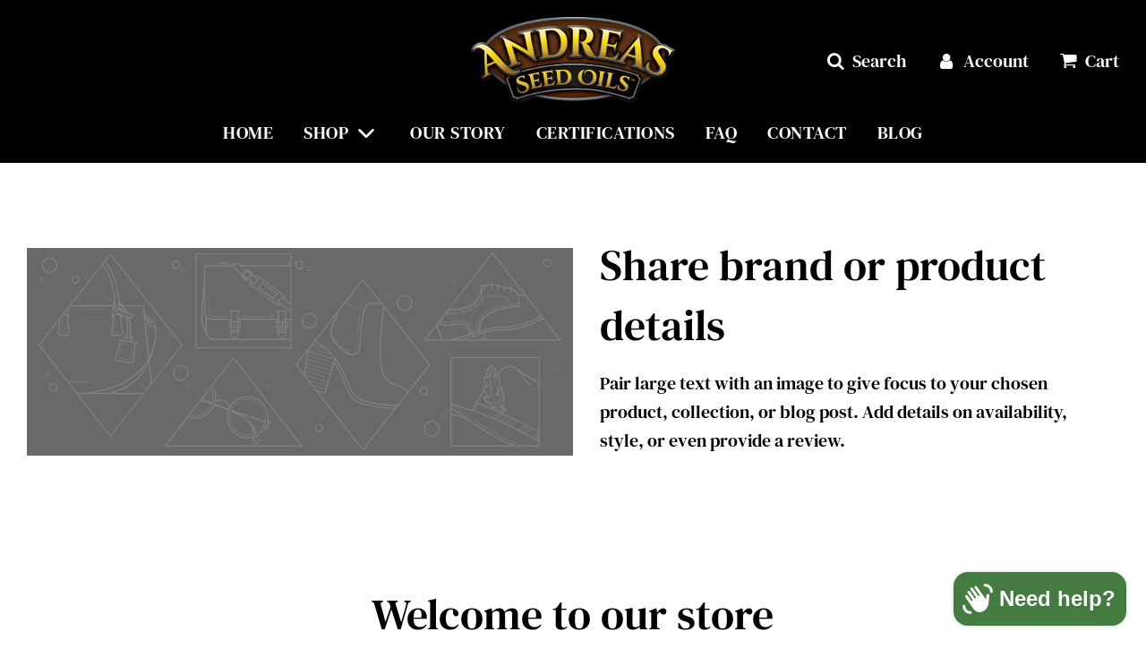

--- FILE ---
content_type: text/css
request_url: https://andreasseedoils.com/cdn/shop/t/37/assets/custom.css?v=111447025550805368531726774676
body_size: -516
content:
@media only screen and (max-width: 768px){.grid-view-item{display:grid;height:100%;padding-bottom:45px}.quick-add-wrapper{position:absolute!important;bottom:0}}#contact .main-content div.wrapper-padded{max-width:800px!important}#contact input,#contact textarea{border-radius:unset!important}
/*# sourceMappingURL=/cdn/shop/t/37/assets/custom.css.map?v=111447025550805368531726774676 */
